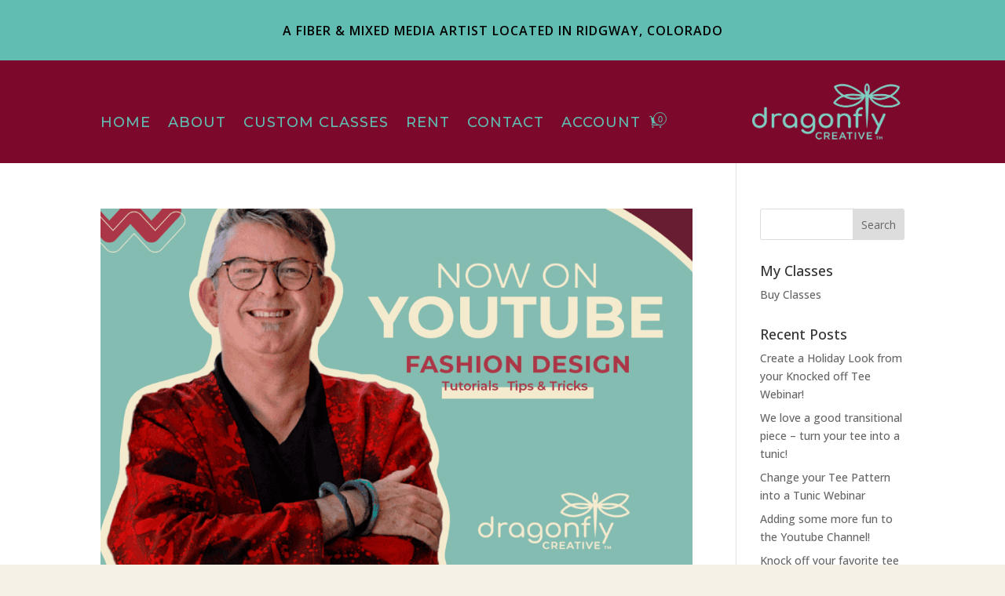

--- FILE ---
content_type: text/css
request_url: https://dragonflycreative.art/wp-content/themes/Divi-DragonflyCreative/css/style.css?ver=1.0
body_size: 1134
content:
@charset "UTF-8";
/**
 * Created by John Woodcock (john@userx.co) on 3/12/2019.
 */
@font-face {
  font-family: Born Ready;
  src: url(/wp-content/themes/Divi-DragonflyCreative/fonts/NickyLaatz-BornReadyUprightRegular.otf);
  font-weight: normal;
}
body {
  background-color: #f6f1e6;
}
body li.members-only {
  display: none !important;
}
body.subscriber li.non-members {
  display: none !important;
}
body.subscriber li.members-only {
  display: flex !important;
}

p:not(.has-background):last-of-type {
  padding-bottom: 1em;
}
p:not(.has-background):last-child {
  padding-bottom: 0px;
}

ul.et-menu > li.menu-item > ul.sub-menu > li.current-menu-item > a {
  color: #61bcb1 !important;
}

/** Remove Google and Apple pay from single-product page*/
#wc-stripe-payment-request-wrapper, #wc-stripe-payment-request-button-separator {
  display: none !important;
}

#menu-main-menu li.my-account-menu-item a:before {
  content: "";
  font-size: 64px;
  color: #98e5d0;
  font-font: "ETmodules";
}

.et_mobile_nav_menu ul#mobile_menu1 {
  width: 200px !important;
}

.et_pb_section {
  background: transparent;
}

.et_pb_posts .et_pb_post.has-post-thumbnail img {
  width: 30%;
  float: left;
}
.et_pb_posts .et_pb_post.has-post-thumbnail .entry-title, .et_pb_posts .et_pb_post.has-post-thumbnail .post-meta, .et_pb_posts .et_pb_post.has-post-thumbnail .post-content {
  width: 65%;
  float: right;
}

a.et_pb_menu__cart-button {
  position: relative;
}
a.et_pb_menu__cart-button span.cart-count {
  color: #61bcb1;
  font-family: "arial", serif;
  font-size: 11px;
  line-height: 17px;
  text-align: center;
  display: block;
  width: 17px;
  height: 17px;
  position: absolute;
  top: 2px;
  right: -5px;
  border-radius: 50%;
  border: 1px solid #61bcb1;
  background: #7c092c;
}

.dfc-products-gallery .products {
  list-style: none;
  display: flex;
}
.dfc-products-gallery .products .product {
  width: 23%;
  margin: 0 1%;
  min-width: 200px;
  text-align: center;
}
.dfc-products-gallery .products .product .et_shop_image {
  width: 100%;
  height: 150px;
  background-position: center;
  background-size: cover;
  margin-bottom: 0.5em;
}
.dfc-products-gallery .products .product h2 {
  font-size: 16px;
}
.dfc-products-gallery .products .product .price {
  font-size: 24px;
  font-weight: bold;
}

.product.online-class {
  display: flex;
  jusify-content: space-between;
  align-items: stretch;
  margin-bottom: 1em;
}
.product.online-class .image-container {
  width: 30%;
  min-height: 150px;
  background-repeat: no-repeat;
  background-size: cover;
}
.product.online-class .content-container {
  width: 70%;
  background-color: #fff;
  padding: 20px;
}
.product.online-class .content-container h3, .product.online-class .content-container p {
  padding: 0px;
  margin: 5px 0px;
}
.product.online-class .content-container .promo {
  font-family: Born Ready;
}
.product.online-class .content-container .title {
  text-transform: uppercase;
  font-size: 24px;
}
.product.online-class .content-container .deadline {
  font-weight: bold;
  font-size: 16px;
  text-transform: uppercase;
}
.product.online-class .content-container .deadline ::before {
  content: "Registration Deadline: ";
}
.product.online-class .content-container .description {
  font-size: 14px;
  line-height: 1.2em;
}

.webinar-details-table td {
  padding: 10px;
  font-size: 16px;
}

.woocommerce div.product p.price del, .woocommerce div.product span.price del {
  color: #61bcb1;
}

.woocommerce div.product p.price ins, .woocommerce div.product span.price ins {
  color: #c82b42;
}

.countdown-timer {
  display: flex;
  align-items: start;
  justify-content: center;
  font-family: Arial, sans-serif;
  font-size: 28px;
}

.countdown-segment {
  font-size: 40px;
  text-align: center;
  margin: 0 5px;
}

.countdown-number {
  display: block;
  font-size: 32px !important;
  font-weight: bold;
}

.countdown-label {
  font-size: 14px;
  color: #555;
}

@media screen and (max-width: 980px) {
  #menu-main-menu li.my-account-menu-item {
    position: relative;
    top: 0px;
  }
  #menu-main-menu li.my-account-menu-item a {
    font-size: inherit;
  }
}

/*# sourceMappingURL=style.css.map */


--- FILE ---
content_type: text/css
request_url: https://dragonflycreative.art/wp-content/et-cache/29/et-core-unified-cpt-29.min.css?ver=1761850719
body_size: 976
content:
.et-db #et-boc .et-l .et_pb_section_0_tb_header.et_pb_section,.et-db .pum .et-l .et_pb_section_0_tb_header.et_pb_section{padding-top:0px;padding-bottom:0px;background-color:#61BCB1!important}.et-db #et-boc .et-l .et_pb_row_0_tb_header.et_pb_row,.et-db .pum .et-l .et_pb_row_0_tb_header.et_pb_row{padding-top:0px!important;padding-bottom:0px!important;padding-top:0px;padding-bottom:0px}.et-db #et-boc .et-l .et_pb_cta_0_tb_header.et_pb_promo h2,.et-db #et-boc .et-l .et_pb_cta_0_tb_header.et_pb_promo h1.et_pb_module_header,.et-db #et-boc .et-l .et_pb_cta_0_tb_header.et_pb_promo h3.et_pb_module_header,.et-db #et-boc .et-l .et_pb_cta_0_tb_header.et_pb_promo h4.et_pb_module_header,.et-db #et-boc .et-l .et_pb_cta_0_tb_header.et_pb_promo h5.et_pb_module_header,.et-db #et-boc .et-l .et_pb_cta_0_tb_header.et_pb_promo h6.et_pb_module_header,.et-db .pum .et-l .et_pb_cta_0_tb_header.et_pb_promo h2,.et-db .pum .et-l .et_pb_cta_0_tb_header.et_pb_promo h1.et_pb_module_header,.et-db .pum .et-l .et_pb_cta_0_tb_header.et_pb_promo h3.et_pb_module_header,.et-db .pum .et-l .et_pb_cta_0_tb_header.et_pb_promo h4.et_pb_module_header,.et-db .pum .et-l .et_pb_cta_0_tb_header.et_pb_promo h5.et_pb_module_header,.et-db .pum .et-l .et_pb_cta_0_tb_header.et_pb_promo h6.et_pb_module_header{font-family:'Open Sans',Helvetica,Arial,Lucida,sans-serif!important;font-weight:600!important;font-size:16px!important;color:#000000!important;letter-spacing:1px!important}.et-db #et-boc .et-l .et_pb_cta_0_tb_header.et_pb_promo .et_pb_promo_description div,.et-db .pum .et-l .et_pb_cta_0_tb_header.et_pb_promo .et_pb_promo_description div{font-weight:300;font-size:24px}.et-db #et-boc .et-l .et_pb_cta_0_tb_header.et_pb_promo,.et-db .pum .et-l .et_pb_cta_0_tb_header.et_pb_promo{padding-top:0px!important;padding-right:0px!important;padding-bottom:0px!important;padding-left:0px!important;margin-top:0px!important;margin-right:0px!important;margin-bottom:0px!important;margin-left:0px!important}body.et-db #page-container #et-boc .et-l .et_pb_section .et_pb_cta_0_tb_header.et_pb_promo .et_pb_promo_button.et_pb_button,body.et-db .pum-container #et-boc .et-l .et_pb_section .et_pb_cta_0_tb_header.et_pb_promo .et_pb_promo_button.et_pb_button{color:#FFFFFF!important;font-size:16px;font-weight:700!important;background-color:#7C092C}body.et-db #page-container #et-boc .et-l .et_pb_section .et_pb_cta_0_tb_header.et_pb_promo .et_pb_promo_button.et_pb_button:hover,body.et-db .pum-container #et-boc .et-l .et_pb_section .et_pb_cta_0_tb_header.et_pb_promo .et_pb_promo_button.et_pb_button:hover{color:#FFFFFF!important;background-image:initial;background-color:#C82B42}body.et-db #page-container #et-boc .et-l .et_pb_section .et_pb_cta_0_tb_header.et_pb_promo .et_pb_promo_button.et_pb_button:after,body.et-db .pum-container #et-boc .et-l .et_pb_section .et_pb_cta_0_tb_header.et_pb_promo .et_pb_promo_button.et_pb_button:after{font-size:1.6em}body.et_button_custom_icon.et-db #page-container #et-boc .et-l .et_pb_cta_0_tb_header.et_pb_promo .et_pb_promo_button.et_pb_button:after{font-size:16px}.et-db #et-boc .et-l .et_pb_cta_0_tb_header.et_pb_promo .et_pb_promo_button.et_pb_button,.et-db .pum .et-l .et_pb_cta_0_tb_header.et_pb_promo .et_pb_promo_button.et_pb_button{transition:color 300ms ease 0ms,background-color 300ms ease 0ms}.et-db #et-boc .et-l .et_pb_cta_0_tb_header.et_pb_promo .et_pb_promo_description h2,.et-db .pum .et-l .et_pb_cta_0_tb_header.et_pb_promo .et_pb_promo_description h2{padding-top:31px}.et-db #et-boc .et-l .et_pb_section_1_tb_header.et_pb_section,.et-db .pum .et-l .et_pb_section_1_tb_header.et_pb_section{padding-top:0px;padding-right:0px;padding-bottom:0px;padding-left:0px;margin-top:0px;margin-right:0px;margin-bottom:0px;margin-left:0px;background-color:#7c092c!important}.et-db #et-boc .et-l .et_pb_row_1_tb_header,.et-db .pum .et-l .et_pb_row_1_tb_header{display:flex;justify-content:space-between}.et-db #et-boc .et-l .et_pb_menu_0_tb_header.et_pb_menu ul li a,.et-db .pum .et-l .et_pb_menu_0_tb_header.et_pb_menu ul li a{font-family:'Montserrat',Helvetica,Arial,Lucida,sans-serif;text-transform:uppercase;font-size:18px;color:#61bcb1!important;letter-spacing:1px}.et-db #et-boc .et-l .et_pb_menu_0_tb_header,.et-db .pum .et-l .et_pb_menu_0_tb_header{margin-top:38px!important}.et-db #et-boc .et-l .et_pb_menu_0_tb_header.et_pb_menu,.et-db .pum .et-l .et_pb_menu_0_tb_header.et_pb_menu{display:flex}.et-db #et-boc .et-l .et_pb_menu_0_tb_header.et_pb_menu ul li.current-menu-item a,.et-db .pum .et-l .et_pb_menu_0_tb_header.et_pb_menu ul li.current-menu-item a{color:#98e5d0!important}.et-db #et-boc .et-l .et_pb_menu_0_tb_header.et_pb_menu .nav li ul,.et-db .pum .et-l .et_pb_menu_0_tb_header.et_pb_menu .nav li ul{background-color:#ffffff!important}.et-db #et-boc .et-l .et_pb_menu_0_tb_header.et_pb_menu .nav li ul.sub-menu a,.et-db .pum .et-l .et_pb_menu_0_tb_header.et_pb_menu .nav li ul.sub-menu a,.et-db #et-boc .et-l .et_pb_menu_0_tb_header.et_pb_menu .et_mobile_menu a,.et-db .pum .et-l .et_pb_menu_0_tb_header.et_pb_menu .et_mobile_menu a{color:#61BCB1!important}.et-db #et-boc .et-l .et_pb_menu_0_tb_header.et_pb_menu .nav li ul.sub-menu li.current-menu-item a,.et-db .pum .et-l .et_pb_menu_0_tb_header.et_pb_menu .nav li ul.sub-menu li.current-menu-item a{color:#98E5D0!important}.et-db #et-boc .et-l .et_pb_menu_0_tb_header.et_pb_menu .et_mobile_menu,.et-db #et-boc .et-l .et_pb_menu_0_tb_header.et_pb_menu .et_mobile_menu ul,.et-db .pum .et-l .et_pb_menu_0_tb_header.et_pb_menu .et_mobile_menu,.et-db .pum .et-l .et_pb_menu_0_tb_header.et_pb_menu .et_mobile_menu ul{background-color:#FFFFFF!important}.et-db #et-boc .et-l .et_pb_menu_0_tb_header .et_pb_menu_inner_container>.et_pb_menu__logo-wrap,.et-db #et-boc .et-l .et_pb_menu_0_tb_header .et_pb_menu__logo-slot,.et-db .pum .et-l .et_pb_menu_0_tb_header .et_pb_menu_inner_container>.et_pb_menu__logo-wrap,.et-db .pum .et-l .et_pb_menu_0_tb_header .et_pb_menu__logo-slot{width:auto;max-width:100%}.et-db #et-boc .et-l .et_pb_menu_0_tb_header .et_pb_menu_inner_container>.et_pb_menu__logo-wrap .et_pb_menu__logo img,.et-db #et-boc .et-l .et_pb_menu_0_tb_header .et_pb_menu__logo-slot .et_pb_menu__logo-wrap img,.et-db .pum .et-l .et_pb_menu_0_tb_header .et_pb_menu_inner_container>.et_pb_menu__logo-wrap .et_pb_menu__logo img,.et-db .pum .et-l .et_pb_menu_0_tb_header .et_pb_menu__logo-slot .et_pb_menu__logo-wrap img{height:auto;max-height:none}.et-db #et-boc .et-l .et_pb_menu_0_tb_header .mobile_nav .mobile_menu_bar:before,.et-db .pum .et-l .et_pb_menu_0_tb_header .mobile_nav .mobile_menu_bar:before,.et-db #et-boc .et-l .et_pb_menu_0_tb_header .et_pb_menu__icon.et_pb_menu__search-button,.et-db #et-boc .et-l .et_pb_menu_0_tb_header .et_pb_menu__icon.et_pb_menu__close-search-button,.et-db .pum .et-l .et_pb_menu_0_tb_header .et_pb_menu__icon.et_pb_menu__search-button,.et-db .pum .et-l .et_pb_menu_0_tb_header .et_pb_menu__icon.et_pb_menu__close-search-button,.et-db #et-boc .et-l .et_pb_menu_0_tb_header .et_pb_menu__icon.et_pb_menu__cart-button,.et-db .pum .et-l .et_pb_menu_0_tb_header .et_pb_menu__icon.et_pb_menu__cart-button{color:#61bcb1}.et-db #et-boc .et-l .et_pb_image_0_tb_header .et_pb_image_wrap img,.et-db .pum .et-l .et_pb_image_0_tb_header .et_pb_image_wrap img{height:80px;width:auto}.et-db #et-boc .et-l .et_pb_image_0_tb_header,.et-db .pum .et-l .et_pb_image_0_tb_header{text-align:right;margin-right:0}.et-db #et-boc .et-l .et_pb_row_1_tb_header.et_pb_row,.et-db .pum .et-l .et_pb_row_1_tb_header.et_pb_row{margin-left:auto!important;margin-right:auto!important}@media only screen and (max-width:980px){body.et-db #page-container #et-boc .et-l .et_pb_section .et_pb_cta_0_tb_header.et_pb_promo .et_pb_promo_button.et_pb_button:after,body.et-db .pum-container #et-boc .et-l .et_pb_section .et_pb_cta_0_tb_header.et_pb_promo .et_pb_promo_button.et_pb_button:after{display:inline-block;opacity:0}body.et-db #page-container #et-boc .et-l .et_pb_section .et_pb_cta_0_tb_header.et_pb_promo .et_pb_promo_button.et_pb_button:hover:after,body.et-db .pum-container #et-boc .et-l .et_pb_section .et_pb_cta_0_tb_header.et_pb_promo .et_pb_promo_button.et_pb_button:hover:after{opacity:1}.et-db #et-boc .et-l .et_pb_image_0_tb_header .et_pb_image_wrap img,.et-db .pum .et-l .et_pb_image_0_tb_header .et_pb_image_wrap img{width:auto}}@media only screen and (max-width:767px){body.et-db #page-container #et-boc .et-l .et_pb_section .et_pb_cta_0_tb_header.et_pb_promo .et_pb_promo_button.et_pb_button:after,body.et-db .pum-container #et-boc .et-l .et_pb_section .et_pb_cta_0_tb_header.et_pb_promo .et_pb_promo_button.et_pb_button:after{display:inline-block;opacity:0}body.et-db #page-container #et-boc .et-l .et_pb_section .et_pb_cta_0_tb_header.et_pb_promo .et_pb_promo_button.et_pb_button:hover:after,body.et-db .pum-container #et-boc .et-l .et_pb_section .et_pb_cta_0_tb_header.et_pb_promo .et_pb_promo_button.et_pb_button:hover:after{opacity:1}.et-db #et-boc .et-l .et_pb_column_2_tb_header,.et-db .pum .et-l .et_pb_column_2_tb_header{width:60%!important}.et-db #et-boc .et-l .et_pb_image_0_tb_header .et_pb_image_wrap img,.et-db .pum .et-l .et_pb_image_0_tb_header .et_pb_image_wrap img{width:auto}.et-db #et-boc .et-l .et_pb_column_1_tb_header,.et-db .pum .et-l .et_pb_column_1_tb_header{padding-right:0px;padding-left:0px;width:40%!important}}.et_pb_cta_0_tb_header{display:flex;align-items:center;justify-content:center;flex-wrap:wrap;gap:30px;transition:all 250ms}.et_pb_cta_0_tb_header{display:flex;align-items:center;justify-content:center;flex-wrap:wrap;gap:30px;transition:all 250ms}

--- FILE ---
content_type: text/plain
request_url: https://www.google-analytics.com/j/collect?v=1&_v=j102&a=1981177216&t=pageview&_s=1&dl=https%3A%2F%2Fdragonflycreative.art%2Ftag%2Fstarching-silk-tutorial%2F&ul=en-us%40posix&dt=starching%20silk%20tutorial%20-%20Dragonfly%20Creative&sr=1280x720&vp=1280x720&_u=YADAAEABAAAAACAAI~&jid=218845786&gjid=146272231&cid=937812094.1768833771&tid=UA-179847475-1&_gid=1564250130.1768833774&_r=1&_slc=1&gtm=45He61e1n81K3ZR922v832959542za200zd832959542&gcs=G1--&gcd=13l3l3l3l5l1&dma=0&tag_exp=103116026~103200004~104527906~104528500~104684208~104684211~105391253~115495939~115938466~115938469~115985660~117041587&z=1182843153
body_size: -571
content:
2,cG-Y9EG1RLWMS